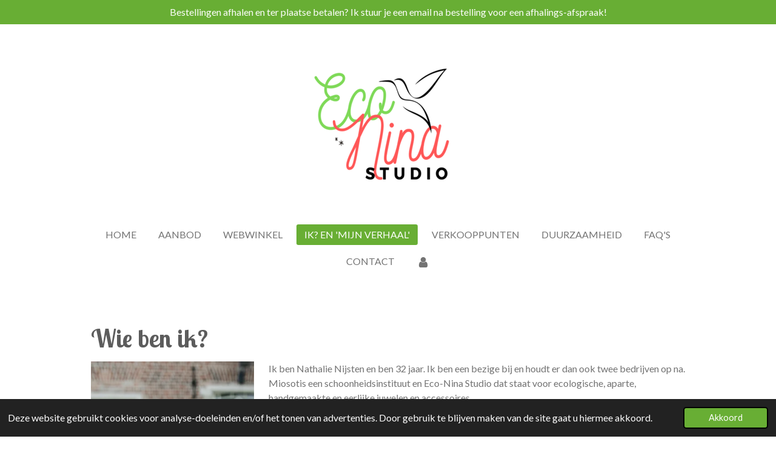

--- FILE ---
content_type: text/html; charset=UTF-8
request_url: https://www.econinastudio.be/ik-en-mijn-verhaal
body_size: 15212
content:
<!DOCTYPE html>
<html lang="nl">
    <head>
        <meta http-equiv="Content-Type" content="text/html; charset=utf-8">
        <meta name="viewport" content="width=device-width, initial-scale=1.0, maximum-scale=5.0">
        <meta http-equiv="X-UA-Compatible" content="IE=edge">
        <link rel="canonical" href="https://www.econinastudio.be/ik-en-mijn-verhaal">
        <link rel="sitemap" type="application/xml" href="https://www.econinastudio.be/sitemap.xml">
        <meta property="og:title" content="Ik? Het ontstaan van Eco-Nina Studio">
        <meta property="og:url" content="https://www.econinastudio.be/ik-en-mijn-verhaal">
        <base href="https://www.econinastudio.be/">
        <meta name="description" property="og:description" content="Nathalie Nijsten">
                <script nonce="774aacb998c0977d42056270e12aaacc">
            
            window.JOUWWEB = window.JOUWWEB || {};
            window.JOUWWEB.application = window.JOUWWEB.application || {};
            window.JOUWWEB.application = {"backends":[{"domain":"jouwweb.nl","freeDomain":"jouwweb.site"},{"domain":"webador.com","freeDomain":"webadorsite.com"},{"domain":"webador.de","freeDomain":"webadorsite.com"},{"domain":"webador.fr","freeDomain":"webadorsite.com"},{"domain":"webador.es","freeDomain":"webadorsite.com"},{"domain":"webador.it","freeDomain":"webadorsite.com"},{"domain":"jouwweb.be","freeDomain":"jouwweb.site"},{"domain":"webador.ie","freeDomain":"webadorsite.com"},{"domain":"webador.co.uk","freeDomain":"webadorsite.com"},{"domain":"webador.at","freeDomain":"webadorsite.com"},{"domain":"webador.be","freeDomain":"webadorsite.com"},{"domain":"webador.ch","freeDomain":"webadorsite.com"},{"domain":"webador.ch","freeDomain":"webadorsite.com"},{"domain":"webador.mx","freeDomain":"webadorsite.com"},{"domain":"webador.com","freeDomain":"webadorsite.com"},{"domain":"webador.dk","freeDomain":"webadorsite.com"},{"domain":"webador.se","freeDomain":"webadorsite.com"},{"domain":"webador.no","freeDomain":"webadorsite.com"},{"domain":"webador.fi","freeDomain":"webadorsite.com"},{"domain":"webador.ca","freeDomain":"webadorsite.com"},{"domain":"webador.ca","freeDomain":"webadorsite.com"},{"domain":"webador.pl","freeDomain":"webadorsite.com"},{"domain":"webador.com.au","freeDomain":"webadorsite.com"},{"domain":"webador.nz","freeDomain":"webadorsite.com"}],"editorLocale":"nl-BE","editorTimezone":"Europe\/Brussels","editorLanguage":"nl","analytics4TrackingId":"G-E6PZPGE4QM","analyticsDimensions":[],"backendDomain":"www.jouwweb.nl","backendShortDomain":"jouwweb.nl","backendKey":"jouwweb-nl","freeWebsiteDomain":"jouwweb.site","noSsl":false,"build":{"reference":"fec0291"},"linkHostnames":["www.jouwweb.nl","www.webador.com","www.webador.de","www.webador.fr","www.webador.es","www.webador.it","www.jouwweb.be","www.webador.ie","www.webador.co.uk","www.webador.at","www.webador.be","www.webador.ch","fr.webador.ch","www.webador.mx","es.webador.com","www.webador.dk","www.webador.se","www.webador.no","www.webador.fi","www.webador.ca","fr.webador.ca","www.webador.pl","www.webador.com.au","www.webador.nz"],"assetsUrl":"https:\/\/assets.jwwb.nl","loginUrl":"https:\/\/www.jouwweb.nl\/inloggen","publishUrl":"https:\/\/www.jouwweb.nl\/v2\/website\/2085085\/publish-proxy","adminUserOrIp":false,"pricing":{"plans":{"lite":{"amount":"700","currency":"EUR"},"pro":{"amount":"1200","currency":"EUR"},"business":{"amount":"2400","currency":"EUR"}},"yearlyDiscount":{"price":{"amount":"0","currency":"EUR"},"ratio":0,"percent":"0%","discountPrice":{"amount":"0","currency":"EUR"},"termPricePerMonth":{"amount":"0","currency":"EUR"},"termPricePerYear":{"amount":"0","currency":"EUR"}}},"hcUrl":{"add-product-variants":"https:\/\/help.jouwweb.nl\/hc\/nl\/articles\/28594307773201","basic-vs-advanced-shipping":"https:\/\/help.jouwweb.nl\/hc\/nl\/articles\/28594268794257","html-in-head":"https:\/\/help.jouwweb.nl\/hc\/nl\/articles\/28594336422545","link-domain-name":"https:\/\/help.jouwweb.nl\/hc\/nl\/articles\/28594325307409","optimize-for-mobile":"https:\/\/help.jouwweb.nl\/hc\/nl\/articles\/28594312927121","seo":"https:\/\/help.jouwweb.nl\/hc\/nl\/sections\/28507243966737","transfer-domain-name":"https:\/\/help.jouwweb.nl\/hc\/nl\/articles\/28594325232657","website-not-secure":"https:\/\/help.jouwweb.nl\/hc\/nl\/articles\/28594252935825"}};
            window.JOUWWEB.brand = {"type":"jouwweb","name":"JouwWeb","domain":"JouwWeb.nl","supportEmail":"support@jouwweb.nl"};
                    
                window.JOUWWEB = window.JOUWWEB || {};
                window.JOUWWEB.websiteRendering = {"locale":"nl-NL","timezone":"Europe\/Brussels","routes":{"api\/upload\/product-field":"\/_api\/upload\/product-field","checkout\/cart":"\/winkelwagen","payment":"\/bestelling-afronden\/:publicOrderId","payment\/forward":"\/bestelling-afronden\/:publicOrderId\/forward","public-order":"\/bestelling\/:publicOrderId","checkout\/authorize":"\/winkelwagen\/authorize\/:gateway","wishlist":"\/verlanglijst"}};
                                                    window.JOUWWEB.website = {"id":2085085,"locale":"nl-NL","enabled":true,"title":"Eco-Nina Studio","hasTitle":true,"roleOfLoggedInUser":null,"ownerLocale":"nl-BE","plan":"lite","freeWebsiteDomain":"jouwweb.site","backendKey":"jouwweb-be","currency":"EUR","defaultLocale":"nl-NL","url":"https:\/\/www.econinastudio.be\/","homepageSegmentId":7997442,"category":"webshop","isOffline":false,"isPublished":true,"locales":["nl-NL"],"allowed":{"ads":true,"credits":false,"externalLinks":true,"slideshow":true,"customDefaultSlideshow":true,"hostedAlbums":false,"moderators":false,"mailboxQuota":1,"statisticsVisitors":true,"statisticsDetailed":false,"statisticsMonths":0,"favicon":false,"password":false,"freeDomains":0,"freeMailAccounts":0,"canUseLanguages":false,"fileUpload":false,"legacyFontSize":false,"webshop":false,"products":-1,"imageText":false,"search":false,"audioUpload":false,"videoUpload":0,"allowDangerousForms":false,"allowHtmlCode":false,"mobileBar":false,"sidebar":false,"poll":false,"allowCustomForms":false,"allowBusinessListing":false,"allowCustomAnalytics":false,"allowAccountingLink":false,"digitalProducts":false,"sitemapElement":false},"mobileBar":{"enabled":false,"theme":"accent","email":{"active":true},"location":{"active":true},"phone":{"active":true},"whatsapp":{"active":false},"social":{"active":false,"network":"facebook"}},"webshop":{"enabled":false,"currency":"EUR","taxEnabled":false,"taxInclusive":true,"vatDisclaimerVisible":false,"orderNotice":"<p>Indien je speciale wensen hebt kan je deze doorgeven in de laatste stap.<\/p>","orderConfirmation":null,"freeShipping":true,"freeShippingAmount":"75.00","shippingDisclaimerVisible":false,"pickupAllowed":true,"couponAllowed":false,"detailsPageAvailable":true,"socialMediaVisible":false,"termsPage":null,"termsPageUrl":null,"extraTerms":"<p>Ik heb de algemene voorwaarden gelezen en keur deze goed.<\/p>","pricingVisible":true,"orderButtonVisible":true,"shippingAdvanced":false,"shippingAdvancedBackEnd":false,"soldOutVisible":true,"backInStockNotificationEnabled":false,"canAddProducts":true,"nextOrderNumber":3,"allowedServicePoints":["bpost","postnl"],"sendcloudConfigured":true,"sendcloudFallbackPublicKey":"a3d50033a59b4a598f1d7ce7e72aafdf","taxExemptionAllowed":false,"invoiceComment":null,"emptyCartVisible":true,"minimumOrderPrice":null,"productNumbersEnabled":false,"wishlistEnabled":false,"hideTaxOnCart":false},"isTreatedAsWebshop":true};                            window.JOUWWEB.cart = {"products":[],"coupon":null,"shippingCountryCode":null,"shippingChoice":null,"breakdown":[]};                            window.JOUWWEB.scripts = [];                        window.parent.JOUWWEB.colorPalette = window.JOUWWEB.colorPalette;
        </script>
                <title>Ik? Het ontstaan van Eco-Nina Studio</title>
                                            <link href="https://primary.jwwb.nl/public/n/g/b/temp-adeqgqvizvwuapigatnf/touch-icon-iphone.png?bust=1721227423" rel="apple-touch-icon" sizes="60x60">                                                <link href="https://primary.jwwb.nl/public/n/g/b/temp-adeqgqvizvwuapigatnf/touch-icon-ipad.png?bust=1721227423" rel="apple-touch-icon" sizes="76x76">                                                <link href="https://primary.jwwb.nl/public/n/g/b/temp-adeqgqvizvwuapigatnf/touch-icon-iphone-retina.png?bust=1721227423" rel="apple-touch-icon" sizes="120x120">                                                <link href="https://primary.jwwb.nl/public/n/g/b/temp-adeqgqvizvwuapigatnf/touch-icon-ipad-retina.png?bust=1721227423" rel="apple-touch-icon" sizes="152x152">                                                <link href="https://assets.jwwb.nl/assets/brand/jouwweb/icon/favicon.png?bust=2299e1307cbb69076146" rel="shortcut icon">                                                <link href="https://assets.jwwb.nl/assets/brand/jouwweb/icon/favicon.png?bust=2299e1307cbb69076146" rel="icon">                                        <meta property="og:image" content="https&#x3A;&#x2F;&#x2F;primary.jwwb.nl&#x2F;public&#x2F;n&#x2F;g&#x2F;b&#x2F;temp-adeqgqvizvwuapigatnf&#x2F;iwlewj&#x2F;image-49.png&#x3F;enable-io&#x3D;true&amp;enable&#x3D;upscale&amp;fit&#x3D;bounds&amp;width&#x3D;1200">
                                    <meta name="twitter:card" content="summary_large_image">
                        <meta property="twitter:image" content="https&#x3A;&#x2F;&#x2F;primary.jwwb.nl&#x2F;public&#x2F;n&#x2F;g&#x2F;b&#x2F;temp-adeqgqvizvwuapigatnf&#x2F;iwlewj&#x2F;image-49.png&#x3F;enable-io&#x3D;true&amp;enable&#x3D;upscale&amp;fit&#x3D;bounds&amp;width&#x3D;1200">
                                                    <script src="https://plausible.io/js/script.manual.js" nonce="774aacb998c0977d42056270e12aaacc" data-turbo-track="reload" defer data-domain="shard10.jouwweb.nl"></script>
<link rel="stylesheet" type="text/css" href="https://gfonts.jwwb.nl/css?display=fallback&amp;family=Lato%3A400%2C700%2C400italic%2C700italic%7CLobster+Two%3A400%2C700%2C400italic%2C700italic" nonce="774aacb998c0977d42056270e12aaacc" data-turbo-track="dynamic">
<script src="https://assets.jwwb.nl/assets/build/website-rendering/nl-NL.js?bust=af8dcdef13a1895089e9" nonce="774aacb998c0977d42056270e12aaacc" data-turbo-track="reload" defer></script>
<script src="https://assets.jwwb.nl/assets/website-rendering/runtime.e9aaeab0c631cbd69aaa.js?bust=0df1501923f96b249330" nonce="774aacb998c0977d42056270e12aaacc" data-turbo-track="reload" defer></script>
<script src="https://assets.jwwb.nl/assets/website-rendering/103.3d75ec3708e54af67f50.js?bust=cb0aa3c978e146edbd0d" nonce="774aacb998c0977d42056270e12aaacc" data-turbo-track="reload" defer></script>
<script src="https://assets.jwwb.nl/assets/website-rendering/main.f656389ec507dc20f0cb.js?bust=d20d7cd648ba41ec2448" nonce="774aacb998c0977d42056270e12aaacc" data-turbo-track="reload" defer></script>
<link rel="preload" href="https://assets.jwwb.nl/assets/website-rendering/styles.e258e1c0caffe3e22b8c.css?bust=00dff845dced716b5f3e" as="style">
<link rel="preload" href="https://assets.jwwb.nl/assets/website-rendering/fonts/icons-website-rendering/font/website-rendering.woff2?bust=bd2797014f9452dadc8e" as="font" crossorigin>
<link rel="preconnect" href="https://gfonts.jwwb.nl">
<link rel="stylesheet" type="text/css" href="https://assets.jwwb.nl/assets/website-rendering/styles.e258e1c0caffe3e22b8c.css?bust=00dff845dced716b5f3e" nonce="774aacb998c0977d42056270e12aaacc" data-turbo-track="dynamic">
<link rel="preconnect" href="https://assets.jwwb.nl">
<link rel="stylesheet" type="text/css" href="https://primary.jwwb.nl/public/n/g/b/temp-adeqgqvizvwuapigatnf/style.css?bust=1768565921" nonce="774aacb998c0977d42056270e12aaacc" data-turbo-track="dynamic">    </head>
    <body
        id="top"
        class="jw-is-no-slideshow jw-header-is-image jw-is-segment-page jw-is-frontend jw-is-no-sidebar jw-is-messagebar jw-is-no-touch-device jw-is-no-mobile"
                                    data-jouwweb-page="7998544"
                                                data-jouwweb-segment-id="7998544"
                                                data-jouwweb-segment-type="page"
                                                data-template-threshold="1020"
                                                data-template-name="clean&#x7C;clean-shop"
                            itemscope
        itemtype="https://schema.org/WebPage"
    >
                                    <meta itemprop="url" content="https://www.econinastudio.be/ik-en-mijn-verhaal">
        <a href="#main-content" class="jw-skip-link">
            Ga direct naar de hoofdinhoud        </a>
        <div class="jw-background"></div>
        <div class="jw-body">
            <div class="jw-mobile-menu jw-mobile-is-logo js-mobile-menu">
            <span class="jw-mobile-menu__button jw-mobile-menu__button--dummy"></span>        <div class="jw-mobile-header jw-mobile-header--image">
        <a            class="jw-mobile-header-content"
                            href="/"
                        >
                            <img class="jw-mobile-logo jw-mobile-logo--square" src="https://primary.jwwb.nl/public/n/g/b/temp-adeqgqvizvwuapigatnf/27368g/image-47.png?enable-io=true&amp;enable=upscale&amp;height=70" srcset="https://primary.jwwb.nl/public/n/g/b/temp-adeqgqvizvwuapigatnf/27368g/image-47.png?enable-io=true&amp;enable=upscale&amp;height=70 1x, https://primary.jwwb.nl/public/n/g/b/temp-adeqgqvizvwuapigatnf/27368g/image-47.png?enable-io=true&amp;enable=upscale&amp;height=140&amp;quality=70 2x" alt="Eco-Nina Studio" title="Eco-Nina Studio">                                </a>
    </div>

    
            <button
            type="button"
            class="jw-mobile-menu__button jw-mobile-toggle"
            aria-label="Open / sluit menu"
        >
            <span class="jw-icon-burger"></span>
        </button>
    </div>
            <div class="message-bar message-bar--accent"><div class="message-bar__container"><p class="message-bar-text">Bestellingen afhalen en ter plaatse betalen? Ik stuur je een email na bestelling voor een afhalings-afspraak!</p></div></div><div class="topmenu">
    <header>
        <div class="topmenu-inner js-topbar-content-container">
            <div class="jw-header-logo">
            <div
    id="jw-header-image-container"
    class="jw-header jw-header-image jw-header-image-toggle"
    style="flex-basis: 276px; max-width: 276px; flex-shrink: 1;"
>
            <a href="/">
        <img id="jw-header-image" data-image-id="60879996" srcset="https://primary.jwwb.nl/public/n/g/b/temp-adeqgqvizvwuapigatnf/27368g/image-47.png?enable-io=true&amp;width=276 276w, https://primary.jwwb.nl/public/n/g/b/temp-adeqgqvizvwuapigatnf/27368g/image-47.png?enable-io=true&amp;width=552 552w" class="jw-header-image" title="Eco-Nina Studio" style="" sizes="276px" width="276" height="230" intrinsicsize="276.00 x 230.00" alt="Eco-Nina Studio">                </a>
    </div>
        <div
    class="jw-header jw-header-title-container jw-header-text jw-header-text-toggle"
    data-stylable="true"
>
    <a        id="jw-header-title"
        class="jw-header-title"
                    href="/"
            >
        Eco-Nina Studio    </a>
</div>
</div>
            <nav class="menu jw-menu-copy">
                <ul
    id="jw-menu"
    class="jw-menu jw-menu-horizontal"
            >
            <li
    class="jw-menu-item"
>
        <a        class="jw-menu-link"
        href="/"                                            data-page-link-id="7997442"
                            >
                <span class="">
            Home        </span>
            </a>
                </li>
            <li
    class="jw-menu-item"
>
        <a        class="jw-menu-link"
        href="/aanbod"                                            data-page-link-id="7998320"
                            >
                <span class="">
            Aanbod        </span>
            </a>
                </li>
            <li
    class="jw-menu-item"
>
        <a        class="jw-menu-link"
        href="/webwinkel"                                            data-page-link-id="7998434"
                            >
                <span class="">
            Webwinkel        </span>
            </a>
                </li>
            <li
    class="jw-menu-item jw-menu-is-active"
>
        <a        class="jw-menu-link js-active-menu-item"
        href="/ik-en-mijn-verhaal"                                            data-page-link-id="7998544"
                            >
                <span class="">
            Ik? en &#039;mijn verhaal&#039;        </span>
            </a>
                </li>
            <li
    class="jw-menu-item"
>
        <a        class="jw-menu-link"
        href="/verkooppunten"                                            data-page-link-id="9622321"
                            >
                <span class="">
            Verkooppunten        </span>
            </a>
                </li>
            <li
    class="jw-menu-item"
>
        <a        class="jw-menu-link"
        href="/duurzaamheid"                                            data-page-link-id="9590122"
                            >
                <span class="">
            Duurzaamheid        </span>
            </a>
                </li>
            <li
    class="jw-menu-item"
>
        <a        class="jw-menu-link"
        href="/faq-s"                                            data-page-link-id="8753222"
                            >
                <span class="">
            FAQ&#039;s        </span>
            </a>
                </li>
            <li
    class="jw-menu-item"
>
        <a        class="jw-menu-link"
        href="/contact"                                            data-page-link-id="7998424"
                            >
                <span class="">
            Contact        </span>
            </a>
                </li>
            <li
    class="jw-menu-item"
>
        <a        class="jw-menu-link jw-menu-link--icon"
        href="/account"                                                            title="Account"
            >
                                <span class="website-rendering-icon-user"></span>
                            <span class="hidden-desktop-horizontal-menu">
            Account        </span>
            </a>
                </li>
    
    </ul>

    <script nonce="774aacb998c0977d42056270e12aaacc" id="jw-mobile-menu-template" type="text/template">
        <ul id="jw-menu" class="jw-menu jw-menu-horizontal">
                            <li
    class="jw-menu-item"
>
        <a        class="jw-menu-link"
        href="/"                                            data-page-link-id="7997442"
                            >
                <span class="">
            Home        </span>
            </a>
                </li>
                            <li
    class="jw-menu-item"
>
        <a        class="jw-menu-link"
        href="/aanbod"                                            data-page-link-id="7998320"
                            >
                <span class="">
            Aanbod        </span>
            </a>
                </li>
                            <li
    class="jw-menu-item"
>
        <a        class="jw-menu-link"
        href="/webwinkel"                                            data-page-link-id="7998434"
                            >
                <span class="">
            Webwinkel        </span>
            </a>
                </li>
                            <li
    class="jw-menu-item jw-menu-is-active"
>
        <a        class="jw-menu-link js-active-menu-item"
        href="/ik-en-mijn-verhaal"                                            data-page-link-id="7998544"
                            >
                <span class="">
            Ik? en &#039;mijn verhaal&#039;        </span>
            </a>
                </li>
                            <li
    class="jw-menu-item"
>
        <a        class="jw-menu-link"
        href="/verkooppunten"                                            data-page-link-id="9622321"
                            >
                <span class="">
            Verkooppunten        </span>
            </a>
                </li>
                            <li
    class="jw-menu-item"
>
        <a        class="jw-menu-link"
        href="/duurzaamheid"                                            data-page-link-id="9590122"
                            >
                <span class="">
            Duurzaamheid        </span>
            </a>
                </li>
                            <li
    class="jw-menu-item"
>
        <a        class="jw-menu-link"
        href="/faq-s"                                            data-page-link-id="8753222"
                            >
                <span class="">
            FAQ&#039;s        </span>
            </a>
                </li>
                            <li
    class="jw-menu-item"
>
        <a        class="jw-menu-link"
        href="/contact"                                            data-page-link-id="7998424"
                            >
                <span class="">
            Contact        </span>
            </a>
                </li>
                            <li
    class="jw-menu-item"
>
        <a        class="jw-menu-link jw-menu-link--icon"
        href="/account"                                                            title="Account"
            >
                                <span class="website-rendering-icon-user"></span>
                            <span class="hidden-desktop-horizontal-menu">
            Account        </span>
            </a>
                </li>
            
                    </ul>
    </script>
            </nav>
        </div>
    </header>
</div>
<script nonce="774aacb998c0977d42056270e12aaacc">
    var backgroundElement = document.querySelector('.jw-background');

    JOUWWEB.templateConfig = {
        header: {
            selector: '.topmenu',
            mobileSelector: '.jw-mobile-menu',
            updatePusher: function (height, state) {

                if (state === 'desktop') {
                    // Expose the header height as a custom property so
                    // we can use this to set the background height in CSS.
                    if (backgroundElement && height) {
                        backgroundElement.setAttribute('style', '--header-height: ' + height + 'px;');
                    }
                } else if (state === 'mobile') {
                    $('.jw-menu-clone .jw-menu').css('margin-top', height);
                }
            },
        },
    };
</script>
<div class="main-content">
    
<main id="main-content" class="block-content">
    <div data-section-name="content" class="jw-section jw-section-content jw-responsive">
        <div
    id="jw-element-129136590"
    data-jw-element-id="129136590"
        class="jw-tree-node jw-element jw-strip-root jw-tree-container jw-node-is-first-child jw-node-is-last-child"
>
    <div
    id="jw-element-349951248"
    data-jw-element-id="349951248"
        class="jw-tree-node jw-element jw-strip jw-tree-container jw-strip--default jw-strip--style-color jw-strip--color-default jw-strip--padding-both jw-node-is-first-child jw-strip--primary jw-node-is-last-child"
>
    <div class="jw-strip__content-container"><div class="jw-strip__content jw-responsive">
                    <div
    id="jw-element-175223902"
    data-jw-element-id="175223902"
        class="jw-tree-node jw-element jw-html jw-node-is-first-child"
>
    <!-- No permission for this element --></div><div
    id="jw-element-161010781"
    data-jw-element-id="161010781"
        class="jw-tree-node jw-element jw-image-text"
>
    <div class="jw-element-imagetext-text">
            <h1 class="jw-heading-130">Wie ben ik?</h1>    </div>
</div><div
    id="jw-element-161010934"
    data-jw-element-id="161010934"
        class="jw-tree-node jw-element jw-columns jw-tree-container jw-tree-horizontal jw-columns--mode-flex"
>
    <div
    id="jw-element-161010935"
    data-jw-element-id="161010935"
            style="width: 29.16%"
        class="jw-tree-node jw-element jw-column jw-tree-container jw-node-is-first-child jw-responsive lt300 lt400 lt480 lt540 lt600 lt640 lt800"
>
    <div
    id="jw-element-129136784"
    data-jw-element-id="129136784"
        class="jw-tree-node jw-element jw-image jw-node-is-first-child jw-node-is-last-child"
>
    <div
    class="jw-intent jw-element-image jw-element-content jw-element-image-is-left jw-element-image--full-width-to-420"
            style="width: 269px;"
    >
            
        
                <picture
            class="jw-element-image__image-wrapper jw-image-is-square jw-intrinsic"
            style="padding-top: 304.8327%;"
        >
                                            <img class="jw-element-image__image jw-intrinsic__item" style="--jw-element-image--pan-x: 0.2; --jw-element-image--pan-y: 0.5;" alt="" src="https://primary.jwwb.nl/public/n/g/b/temp-adeqgqvizvwuapigatnf/4ozx9a/210a1665.jpg?enable-io=true&amp;enable=upscale&amp;crop=0.328%3A1%2Coffset-x20&amp;width=800" srcset="https://primary.jwwb.nl/public/n/g/b/temp-adeqgqvizvwuapigatnf/4ozx9a/210a1665.jpg?enable-io=true&amp;crop=0.328%3A1%2Coffset-x20&amp;width=96 96w, https://primary.jwwb.nl/public/n/g/b/temp-adeqgqvizvwuapigatnf/4ozx9a/210a1665.jpg?enable-io=true&amp;crop=0.328%3A1%2Coffset-x20&amp;width=147 147w, https://primary.jwwb.nl/public/n/g/b/temp-adeqgqvizvwuapigatnf/4ozx9a/210a1665.jpg?enable-io=true&amp;crop=0.328%3A1%2Coffset-x20&amp;width=226 226w, https://primary.jwwb.nl/public/n/g/b/temp-adeqgqvizvwuapigatnf/4ozx9a/210a1665.jpg?enable-io=true&amp;crop=0.328%3A1%2Coffset-x20&amp;width=347 347w, https://primary.jwwb.nl/public/n/g/b/temp-adeqgqvizvwuapigatnf/4ozx9a/210a1665.jpg?enable-io=true&amp;crop=0.328%3A1%2Coffset-x20&amp;width=532 532w, https://primary.jwwb.nl/public/n/g/b/temp-adeqgqvizvwuapigatnf/4ozx9a/210a1665.jpg?enable-io=true&amp;crop=0.328%3A1%2Coffset-x20&amp;width=816 816w, https://primary.jwwb.nl/public/n/g/b/temp-adeqgqvizvwuapigatnf/4ozx9a/210a1665.jpg?enable-io=true&amp;crop=0.328%3A1%2Coffset-x20&amp;width=1252 1252w, https://primary.jwwb.nl/public/n/g/b/temp-adeqgqvizvwuapigatnf/4ozx9a/210a1665.jpg?enable-io=true&amp;crop=0.328%3A1%2Coffset-x20&amp;width=1920 1920w" sizes="auto, min(100vw, 269px), 100vw" loading="lazy" width="800" height="2438.6617100372">                    </picture>

            </div>
</div></div><div
    id="jw-element-161010936"
    data-jw-element-id="161010936"
            style="width: 70.84%"
        class="jw-tree-node jw-element jw-column jw-tree-container jw-node-is-last-child jw-responsive lt800"
>
    <div
    id="jw-element-136214408"
    data-jw-element-id="136214408"
        class="jw-tree-node jw-element jw-image-text jw-node-is-first-child jw-node-is-last-child"
>
    <div class="jw-element-imagetext-text">
            <p>Ik ben Nathalie Nijsten en ben 32 jaar. Ik ben een bezige bij en houdt er dan ook twee bedrijven op na. Miosotis een schoonheidsinstituut en Eco-Nina Studio dat staat voor ecologische, aparte, handgemaakte en eerlijke juwelen en accessoires.</p>
<p>Ik woon samen met mijn hondje 'Wiesje' in Laakdal in ons droompaleisje, hoewel er nog veel werk aan is (dat kennen we allemaal wel)&nbsp; wonen we er erg graag.&nbsp;</p>
<p>Ikzelf ben een open boek, wat zowel voor als nadelen heeft :D. Daarnaast draag ik respect en eerlijkheid enorm hoog in het vaandel.&nbsp;</p>
<p>Ik probeer te genieten van alles om mij heen, klein of groot en daag mezelf graag uit. Mits af en toe een knie in de rug van papa want ik heb het soms wel moeilijk met nieuwe dingen. Zonder uitdaging loop ik makkelijk vast in alledaagse dingen. Vandaar heb ik besloten om Eco-Nina Studio een kans te geven. Ik ben een pietje precies, maar kan maar 1 ding tegelijk. Niet zoals de norm van vandaag dat je minstens 3 zaken tegelijk moet kunnen en ook alles in 1/3de van de normale tijd.&nbsp; Dus werd ik mijn eigen baas, met mijn eigen regels. Best wel moeilijk maar dat blijkt ook de aard van het beestje te zijn. Waarom makkelijk als het ook moeilijk kan! Ach ja ik mis wat hoeken aan mijn tafel, of eigenlijk is mijn tafel eerder rond maar anders is niet verkeerd, toch?...</p>
<p>Ik geloof alleszins dat anders zijn best wel ok&eacute; is. Er moeten toch altijd mensen zijn die roeien tegen de stroom in. Anders wordt het leven best saai als je het mij vraagt. Daarnaast vindt ik dat je door eens iets anders te doen, iets wat niemand verwacht, aan de beste idee&euml;n komt.</p>
<p>Voor de duidelijkheid, al ga ik graag tegen de stroom in, ik ben echt wel een brave meid!</p>
<p>En ik heb het hart op de juiste plaats. Al ben ik dan niet zoals de maatschappij van mij verwacht, toch ben ik trots op wie ik ben! Uiteraard weet ik heel goed dat ik nog een hele weg heb af te leggen en nog heel wat heb te bewijzen, en ik ben echt wel bewust van mijn gebreken. Maar is dat niet het begin dat nodig is om te groeien? Kennis, de wil om er iets van te maken en liefde voor wat je doet. Zou ik dan niet sterk genoeg zijn om die zware last van de maatschappij en de negatieve opmerkingen het hoofd te bieden...? Alleen de tijd zal daar klaarheid in brengen, maar ik wil het zeker proberen met mijn levensspreuk in het achterhoofd.</p>
<p>&nbsp;</p>
<h3 style="text-align: center;" class="jw-heading-70"><strong><em>Never let the fear&nbsp;</em><em>of striking out</em></strong></h3>
<h3 style="text-align: center;" class="jw-heading-70"><strong><em>keep me from </em><em>playing</em></strong></h3>
<h3 style="text-align: center;" class="jw-heading-70"><strong><em>the game.</em></strong></h3>    </div>
</div></div></div><div
    id="jw-element-161007823"
    data-jw-element-id="161007823"
        class="jw-tree-node jw-element jw-image-text"
>
    <div class="jw-element-imagetext-text">
            <h1 class="jw-heading-200">Mijn verhaal</h1>    </div>
</div><div
    id="jw-element-161010382"
    data-jw-element-id="161010382"
        class="jw-tree-node jw-element jw-image-text"
>
    <div class="jw-element-imagetext-text">
            <p><strong>Ik moet eerlijk toegeven dat het niet makkelijk is om mijn verhaal te vertellen, maar ik werd aangemoedigd om dit te doen.</strong></p>
<p><strong> Ik heb geleerd om de emoties van de afgelopen 5,5 jaar in potjes te stoppen en op te bergen in de kast. Maar ik wil ze nu met jullie delen en jullie vertellen hoe Eco-Nina studio is ontstaan.</strong></p>
<p>Ik moet bij het begin beginnen en dat is best wel lang geleden. Als kind van 5 jaar heb ik altijd gezegd dat ik 'tekenjuf' ging worden en ja jaren later werd ik dit. Toch koos ik eerst om de studie 'juweel en edelsmeedkunst' aan te vatten, maar hoewel ik geslaagd was op mijn hoofdvak vonden de leerkrachten dat mijn idee&euml;n niet aansloten aan hun mening en vonden ze er niets beter op dan me op een of andere manier toch te buizen, gewoon omdat dit hun mening was.&nbsp;</p>
<p>Daar ging het volgens mij al fout. Ik werd tegengehouden om mijn dromen te verwezenlijken en dit op een onrechtvaardige manier. En wie mij goed kent weet dat ik moeite heb om om te gaan met onrecht in de wereld. Daarna werd ik dus leerkracht plastische opvoeding en project kunstvakken. Hoewel ik daarna nog een postgraduaat haalde in cultuurparticipatie vond ik geen werk dat ik leuk vond en waar ik de jeugd van tegenwoordig niet moest trotseren. Vandaar rolde ik van de ene job in de andere. Ik hoopte op die manier 'mijn ding' te vinden. Niet dus! Het werd als het ware mijn ondergang. Ik verzeilde na een enorm druk jaar van verbouwingen en elke dag mezelf naar mijn werk sleuren in een burn-out. En wat is dat voor een genadeloos en vies beestje!! Ik wens het echt niemand toe. Je kon me in een hoekje keren. Een kluster van zoveel emoties die op me af kwamen en ja nog steeds komen. Zo onnoemelijk veel verdriet en ongelukkigheid, pijn, zo enorm veel pijn en opgave van mijn hele lichaam. Mijn lichaam zo op en niet meer van mij, en mijn hoofd dat weigerde om ... ja eigenlijk iets te doen. En ik elke dag opnieuw vechtend tegen mijn hoofd en lichaam omdat ik wel wilde en wel moest, maar steeds verloor en verlies ik van mezelf. Als dat dan nog niet genoeg is krijg je reacties van mensen die heel kort bij je staan, die je dan helemaal onderuit halen. 'Dat die luierik toch eens gaat werken, die zit thuis en ik ma werken voor die luiwammes, aansteller, lamzak, profiteur, ...' Noem maar op. Daarnaast moest ik mezelf ook terug leren kennen en leren aanvaarden dat ik geen bergen meer kon en kan verzetten, dat ik heel blij mag zijn als ik nog een emmertje zand kan verzetten en dat misschien wel voor heel lange tijd of wel voor altijd. Want hoewel psychisch alles iets beter is wil mijn lichaam nu na vier jaar nog steeds niet mee en is de pijn echt niet altijd even leefbaar... Tot nu toe weet ik al dat ik fibromyalgie heb, het Ehlers danlos syndroom, het syndroom van Sj&ouml;rgen, ...&nbsp;</p>
<p>Door de corona-periode mocht ik niet werken als schoonheidsspecialiste en aangezien ik mijn creatieve uitlaatklep enorm hard miste heb ik beslist om mezelf op glad ijs te begeven. Eco-Nina Studio biedt mij een creatieve job die ik gewoon altijd al nodig had maar nooit durfde uit te voeren omwille van de schrik niet voldoende te verdienen om de levensnoodzakelijke dingen te kunnen voorzien. Maar na corona en geen hulp gehad te hebben van de overheid heb ik gezegd 'foert'. Ik ga doen wat ik wil doen en wat ik kan doen dat het draaglijk blijft voor mijn lichaam. Ik wil als het ware mijn leven zelf in de hand hebben en ik hoop dat mijn lichaam mij daar zo goed mogelijk in wil helpen. Dus ik ben geen lamzak of luierik want ik wil echt wel een carri&egrave;re. Ik heb dat nodig om trots op mezelf te kunnen zijn, alleen zou een beetje hulp en begrip fijn zijn.&nbsp;</p>
<p>Miosotis en Eco-Nina Studio bieden mij de ideale combinatie. Ik ben een sociaal persoon en ik heb gewoon af en toe een babbeltje nodig en dat vind ik bij beide bedrijven. Daarnaast zorg ik graag voor mensen en dat vindt ik vooral bij Miosotis. Mijn grote liefde voor creatie wordt duidelijk omgezet binnen Eco-Nina Studio en is voor mij echt een must, een uitlaatklep en een expressiemiddel.</p>
<p>Naast mijn job bestaan er natuurlijk nog zaken en mensen die ik nodig heb en die ik zeker niet mag vergeten te vernoemen in mijn verhaal, want zij zijn deels mijn verhaal. Naast de nare gebeurtenissen van de afgelopen jaren heb ik uiteraard ook lichtpuntjes in mijn leven. Zij geven mij HOOP. Dan spreek ik over mijn vader die er steeds voor me is en geen enkele markt van Eco-Nina Studio mist. Die me steunt in wat ik wil en wat ik nodig heb en gewoon luistert naar wat ik voel. Al is dat niet altijd even gemakkelijk.</p>
<p>Mijn hondje dat heel goed is in troosten en gewoon super schattig en liefdevol naar me kan kijken en me NODIG heeft.</p>
<p>En mama die het dan weer op haar manier probeert beter te maken.</p>    </div>
</div><div
    id="jw-element-161003483"
    data-jw-element-id="161003483"
        class="jw-tree-node jw-element jw-image-text"
>
    <div class="jw-element-imagetext-text">
            <p>&nbsp;</p>
<p>Als laatste vindt ik ook rust en troost in mijn huis. Ik voel me er zo thuis en veilig. Ik heb het gevoel dat mijn huis zoveel potentieel heeft om altijd te zijn wat het moet zijn. Ik hou van de uitzichten, de geluiden, de tuin waar ik me af en toe mag uitleven. Al heb ik absoluut geen groene vingers, maar als er dan toch zaken groeien dan vind ik dat geweldig!</p>
<p>Dus met heel veel hoop, liefde en wilskracht ben ik trots op beide bedrijven en alles om mij heen en hoop ik dat ze mij een gelukkig leven kunnen bieden waarbij ik financieel voor mezelf kan zorgen, en even belangrijk, ik wil hoop, liefde en persoonlijkheid bieden aan jou...met mijn producten en diensten.</p>
<p>Dank je wel dat je mijn verhaal hebt gelezen.</p>
<p>&nbsp;</p>
<p>Veel liefs</p>    </div>
</div><div
    id="jw-element-161003971"
    data-jw-element-id="161003971"
        class="jw-tree-node jw-element jw-image jw-node-is-last-child"
>
    <div
    class="jw-intent jw-element-image jw-element-content jw-element-image-is-left"
            style="width: 182px;"
    >
            
        
                <picture
            class="jw-element-image__image-wrapper jw-image-is-square jw-intrinsic"
            style="padding-top: 56.25%;"
        >
                                            <img class="jw-element-image__image jw-intrinsic__item" style="--jw-element-image--pan-x: 0.5; --jw-element-image--pan-y: 0.5;" alt="" src="https://primary.jwwb.nl/public/n/g/b/temp-adeqgqvizvwuapigatnf/image-15.png" srcset="https://primary.jwwb.nl/public/n/g/b/temp-adeqgqvizvwuapigatnf/kt0hv9/image-15.png?enable-io=true&amp;width=96 96w, https://primary.jwwb.nl/public/n/g/b/temp-adeqgqvizvwuapigatnf/kt0hv9/image-15.png?enable-io=true&amp;width=147 147w, https://primary.jwwb.nl/public/n/g/b/temp-adeqgqvizvwuapigatnf/kt0hv9/image-15.png?enable-io=true&amp;width=226 226w, https://primary.jwwb.nl/public/n/g/b/temp-adeqgqvizvwuapigatnf/kt0hv9/image-15.png?enable-io=true&amp;width=347 347w, https://primary.jwwb.nl/public/n/g/b/temp-adeqgqvizvwuapigatnf/kt0hv9/image-15.png?enable-io=true&amp;width=532 532w, https://primary.jwwb.nl/public/n/g/b/temp-adeqgqvizvwuapigatnf/kt0hv9/image-15.png?enable-io=true&amp;width=816 816w, https://primary.jwwb.nl/public/n/g/b/temp-adeqgqvizvwuapigatnf/kt0hv9/image-15.png?enable-io=true&amp;width=1252 1252w, https://primary.jwwb.nl/public/n/g/b/temp-adeqgqvizvwuapigatnf/kt0hv9/image-15.png?enable-io=true&amp;width=1920 1920w" sizes="auto, min(100vw, 182px), 100vw" loading="lazy" width="800" height="450">                    </picture>

            </div>
</div></div></div></div></div>        <div class="jw-strip jw-strip--default jw-strip--style-color jw-strip--color-default jw-strip--padding-both"><div class="jw-strip__content-container"><div class="jw-strip__content jw-responsive">    <div
        class="jw-element-ads js-ads jw-element-ads-WebsiteRenderingSignup jw-element-ads--tint jw-element-ads--logo"
    >
        <div class="jw-comment">
            <h3>
                Maak jouw eigen website met <a href="https://www.jouwweb.be/?utm_source=sites&amp;utm_medium=banner&amp;utm_content=logo%2Btint&amp;utm_campaign=house%20banner%20jouwweb" rel="nofollow"><span class="sr-only">JouwWeb</span><svg xmlns="http://www.w3.org/2000/svg" width="150" height="36" fill="none"><path fill="#FFC814" fill-rule="evenodd" d="M30.041 31.3799C28.1766 31.9065 26.2094 32.1883 24.1765 32.1883C20.1255 32.1883 16.3358 31.0695 13.0996 29.124C22.4185 24.8539 29.3566 16.2844 31.3754 5.95422C34.2502 9.14418 36 13.3678 36 18.0001C36 23.3113 33.6997 28.0852 30.041 31.3799Z" clip-rule="evenodd"/><path fill="#479FD6" fill-rule="evenodd" d="M31.3798 5.95902C31.9064 7.82343 32.1882 9.79055 32.1882 11.8235C32.1882 15.8745 31.0694 19.6642 29.1238 22.9004C24.8538 13.5815 16.2843 6.64337 5.9541 4.62455C9.14409 1.74982 13.3677 2.02482e-07 17.9999 0C23.3111 -2.32165e-07 28.0851 2.30031 31.3798 5.95902Z" clip-rule="evenodd"/><path fill="#ED1C24" fill-rule="evenodd" d="M5.95899 4.62018C7.8234 4.09356 9.79055 3.81177 11.8235 3.81177C15.8745 3.81177 19.6642 4.93059 22.9004 6.87611C13.5815 11.1462 6.64334 19.7157 4.62455 30.0459C1.74982 26.8559 2.02485e-07 22.6323 0 18C-2.32158e-07 12.6888 2.30031 7.91489 5.95899 4.62018Z" clip-rule="evenodd"/><path fill="#8CC63F" fill-rule="evenodd" d="M4.62018 30.041C4.09356 28.1766 3.81177 26.2094 3.81177 24.1765C3.81177 20.1255 4.93059 16.3358 6.87611 13.0996C11.1462 22.4185 19.7157 29.3566 30.0459 31.3754C26.8559 34.2502 22.6323 36 18 36C12.6888 36 7.91489 33.6997 4.62018 30.041Z" clip-rule="evenodd"/><path fill="#FFC814" fill-rule="evenodd" d="M22.5707 22.5144C19.8525 25.2477 16.6487 27.4975 13.0996 29.1238C16.3358 31.0693 20.1255 32.1881 24.1765 32.1881C26.2094 32.1881 28.1766 31.9063 30.041 31.3797C30.6378 30.8423 31.1984 30.2656 31.7188 29.6536L22.5707 22.5144Z" clip-rule="evenodd"/><path fill="url(#a)" fill-rule="evenodd" d="M16.827 4.39612C18.9974 4.91265 21.0404 5.7578 22.9005 6.87606C17.5451 9.33002 12.9759 13.2039 9.67483 18.0159C8.60528 16.4695 7.66702 14.8254 6.87622 13.0996C9.18873 9.25291 12.6692 6.18821 16.827 4.39612Z" clip-rule="evenodd"/><path fill="url(#b)" fill-rule="evenodd" d="M31.6039 16.8269C31.0874 18.9973 30.2422 21.0403 29.124 22.9004C26.67 17.5449 22.7961 12.9758 17.9841 9.67471C19.5305 8.60512 21.1746 7.6669 22.9004 6.8761C26.7471 9.1886 29.8118 12.6691 31.6039 16.8269Z" clip-rule="evenodd"/><path fill="url(#c)" fill-rule="evenodd" d="M19.1731 31.6038C17.0027 31.0872 14.9597 30.2421 13.0996 29.1238C18.455 26.6699 23.0242 22.796 26.3253 17.984C27.3948 19.5304 28.3331 21.1745 29.1239 22.9003C26.8114 26.747 23.3309 29.8117 19.1731 31.6038Z" clip-rule="evenodd"/><path fill="url(#d)" fill-rule="evenodd" d="M4.39624 19.1731C4.91277 17.0027 5.75792 14.9597 6.87618 13.0996C9.33011 18.455 13.204 23.0242 18.016 26.3253C16.4697 27.3948 14.8255 28.3331 13.0997 29.1239C9.25303 26.8114 6.18833 23.3309 4.39624 19.1731Z" clip-rule="evenodd"/><path fill="currentColor" d="M45.3587 26.812C48.9207 26.812 51.4687 24.914 51.4687 20.806V9.158H47.7767V20.754C47.7767 22.444 46.7107 23.536 45.0727 23.536C43.8767 23.536 42.9927 22.938 42.3167 22.288L40.7047 25.122C41.9527 26.344 43.6167 26.812 45.3587 26.812ZM59.7973 26.812C63.9573 26.812 66.4533 23.796 66.4533 20.208C66.4533 16.646 63.9573 13.63 59.7973 13.63C55.6633 13.63 53.1673 16.646 53.1673 20.208C53.1673 23.796 55.6633 26.812 59.7973 26.812ZM59.7973 23.874C57.7433 23.874 56.5993 22.184 56.5993 20.208C56.5993 18.258 57.7433 16.568 59.7973 16.568C61.8513 16.568 63.0213 18.258 63.0213 20.208C63.0213 22.184 61.8513 23.874 59.7973 23.874ZM79.823 26.5V13.942H76.521V22.444C75.949 23.172 74.935 23.874 73.661 23.874C72.257 23.874 71.347 23.302 71.347 21.56V13.942H68.045V22.86C68.045 25.304 69.345 26.812 72.101 26.812C74.155 26.812 75.663 25.876 76.521 24.914V26.5H79.823ZM96.7776 26.5L100.6 13.942H97.1676L94.8276 22.392L92.0716 13.942H89.1336L86.3776 22.392L84.0376 13.942H80.6056L84.4276 26.5H87.9636L90.6156 17.946L93.2676 26.5H96.7776ZM118.966 26.5L123.906 9.158H119.746L116.73 21.69L113.454 9.158H110.568L107.266 21.69L104.224 9.158H100.09L105.056 26.5H108.982L111.998 14.592L115.04 26.5H118.966ZM129.573 26.812C131.523 26.812 133.499 26.214 134.747 25.07L133.291 22.938C132.485 23.718 131.003 24.186 129.937 24.186C127.805 24.186 126.531 22.86 126.323 21.274H135.657V20.546C135.657 16.438 133.109 13.63 129.365 13.63C125.543 13.63 122.865 16.568 122.865 20.208C122.865 24.238 125.751 26.812 129.573 26.812ZM132.459 19.038H126.271C126.427 17.79 127.311 16.256 129.365 16.256C131.549 16.256 132.381 17.842 132.459 19.038ZM140.486 22.47V18.024C141.032 17.192 142.254 16.568 143.32 16.568C145.244 16.568 146.518 18.05 146.518 20.234C146.518 22.418 145.244 23.874 143.32 23.874C142.254 23.874 141.032 23.276 140.486 22.47ZM140.486 26.5V24.888C141.474 26.136 142.852 26.812 144.36 26.812C147.532 26.812 149.924 24.42 149.924 20.234C149.924 16.126 147.558 13.63 144.36 13.63C142.878 13.63 141.474 14.28 140.486 15.554V9.158H137.184V26.5H140.486Z"/><defs><linearGradient id="a" x1="18.514" x2="8.851" y1="6.727" y2="16.886" gradientUnits="userSpaceOnUse"><stop stop-color="#ED1C24"/><stop offset=".348" stop-color="#EA1B23"/><stop offset=".557" stop-color="#E2171E"/><stop offset=".73" stop-color="#D41116"/><stop offset=".882" stop-color="#C0090C"/><stop offset="1" stop-color="#A00"/></linearGradient><linearGradient id="b" x1="29.247" x2="19.584" y1="18.728" y2="8.817" gradientUnits="userSpaceOnUse"><stop stop-color="#479FD6"/><stop offset=".393" stop-color="#459DD3"/><stop offset=".629" stop-color="#3E95CB"/><stop offset=".823" stop-color="#3388BD"/><stop offset=".995" stop-color="#2476A9"/><stop offset="1" stop-color="#2375A8"/></linearGradient><linearGradient id="c" x1="18.419" x2="26.844" y1="29.085" y2="18.183" gradientUnits="userSpaceOnUse"><stop stop-color="#FFC814"/><stop offset=".348" stop-color="#FEC513"/><stop offset=".557" stop-color="#FABD11"/><stop offset=".73" stop-color="#F4AF0C"/><stop offset=".882" stop-color="#EC9B06"/><stop offset="1" stop-color="#E38500"/></linearGradient><linearGradient id="d" x1="6.855" x2="17.138" y1="17.904" y2="27.072" gradientUnits="userSpaceOnUse"><stop stop-color="#8CC63F"/><stop offset=".38" stop-color="#8AC33D"/><stop offset=".609" stop-color="#82BB37"/><stop offset=".797" stop-color="#75AD2C"/><stop offset=".963" stop-color="#63991D"/><stop offset="1" stop-color="#5E9319"/></linearGradient></defs></svg>
</a>            </h3>
        </div>
            </div>
</div></div></div>    </div>
</main>
    </div>
<footer class="block-footer">
    <div
        data-section-name="footer"
        class="jw-section jw-section-footer jw-responsive"
    >
                <div class="jw-strip jw-strip--default jw-strip--style-color jw-strip--primary jw-strip--color-default jw-strip--padding-both"><div class="jw-strip__content-container"><div class="jw-strip__content jw-responsive">            <div
    id="jw-element-136972050"
    data-jw-element-id="136972050"
        class="jw-tree-node jw-element jw-simple-root jw-tree-container jw-tree-container--empty jw-node-is-first-child jw-node-is-last-child"
>
    </div>                            <div class="jw-credits clear">
                    <div class="jw-credits-owner">
                        <div id="jw-footer-text">
                            <div class="jw-footer-text-content">
                                &copy; 2021 Eco-Nina Studio&nbsp; &nbsp; &nbsp; &nbsp; BTW: BE0644860255                            </div>
                        </div>
                    </div>
                    <div class="jw-credits-right">
                                                <div id="jw-credits-tool">
    <small>
        Powered by <a href="https://www.jouwweb.be" rel="">JouwWeb</a>    </small>
</div>
                    </div>
                </div>
                    </div></div></div>    </div>
</footer>
            
<div class="jw-bottom-bar__container">
    </div>
<div class="jw-bottom-bar__spacer">
    </div>

            <div id="jw-variable-loaded" style="display: none;"></div>
            <div id="jw-variable-values" style="display: none;">
                                    <span data-jw-variable-key="background-color" class="jw-variable-value-background-color"></span>
                                    <span data-jw-variable-key="background" class="jw-variable-value-background"></span>
                                    <span data-jw-variable-key="font-family" class="jw-variable-value-font-family"></span>
                                    <span data-jw-variable-key="paragraph-color" class="jw-variable-value-paragraph-color"></span>
                                    <span data-jw-variable-key="paragraph-link-color" class="jw-variable-value-paragraph-link-color"></span>
                                    <span data-jw-variable-key="paragraph-font-size" class="jw-variable-value-paragraph-font-size"></span>
                                    <span data-jw-variable-key="heading-color" class="jw-variable-value-heading-color"></span>
                                    <span data-jw-variable-key="heading-link-color" class="jw-variable-value-heading-link-color"></span>
                                    <span data-jw-variable-key="heading-font-size" class="jw-variable-value-heading-font-size"></span>
                                    <span data-jw-variable-key="heading-font-family" class="jw-variable-value-heading-font-family"></span>
                                    <span data-jw-variable-key="menu-text-color" class="jw-variable-value-menu-text-color"></span>
                                    <span data-jw-variable-key="menu-text-link-color" class="jw-variable-value-menu-text-link-color"></span>
                                    <span data-jw-variable-key="menu-text-font-size" class="jw-variable-value-menu-text-font-size"></span>
                                    <span data-jw-variable-key="menu-font-family" class="jw-variable-value-menu-font-family"></span>
                                    <span data-jw-variable-key="menu-capitalize" class="jw-variable-value-menu-capitalize"></span>
                                    <span data-jw-variable-key="website-size" class="jw-variable-value-website-size"></span>
                                    <span data-jw-variable-key="content-color" class="jw-variable-value-content-color"></span>
                                    <span data-jw-variable-key="accent-color" class="jw-variable-value-accent-color"></span>
                                    <span data-jw-variable-key="footer-text-color" class="jw-variable-value-footer-text-color"></span>
                                    <span data-jw-variable-key="footer-text-link-color" class="jw-variable-value-footer-text-link-color"></span>
                                    <span data-jw-variable-key="footer-text-font-size" class="jw-variable-value-footer-text-font-size"></span>
                            </div>
        </div>
                            <script nonce="774aacb998c0977d42056270e12aaacc" type="application/ld+json">[{"@context":"https:\/\/schema.org","@type":"Organization","url":"https:\/\/www.econinastudio.be\/","name":"Eco-Nina Studio","logo":{"@type":"ImageObject","url":"https:\/\/primary.jwwb.nl\/public\/n\/g\/b\/temp-adeqgqvizvwuapigatnf\/27368g\/image-47.png?enable-io=true&enable=upscale&height=60","width":72,"height":60}}]</script>
                <script nonce="774aacb998c0977d42056270e12aaacc">window.JOUWWEB = window.JOUWWEB || {}; window.JOUWWEB.experiment = {"enrollments":{},"defaults":{"only-annual-discount-restart":"3months-50pct","ai-homepage-structures":"on","checkout-shopping-cart-design":"on","ai-page-wizard-ui":"on","payment-cycle-dropdown":"on","trustpilot-checkout":"widget","improved-homepage-structures":"on"}};</script>        <script nonce="774aacb998c0977d42056270e12aaacc">window.JOUWWEB.scripts.push("website-rendering/message-bar")</script>
<script nonce="774aacb998c0977d42056270e12aaacc">
            window.JOUWWEB = window.JOUWWEB || {};
            window.JOUWWEB.cookieConsent = {"theme":"jw","showLink":false,"content":{"message":"Deze website gebruikt cookies voor analyse-doeleinden en\/of het tonen van advertenties. Door gebruik te blijven maken van de site gaat u hiermee akkoord.","dismiss":"Akkoord"},"autoOpen":true,"cookie":{"name":"cookieconsent_status"}};
        </script>
<script nonce="774aacb998c0977d42056270e12aaacc">window.plausible = window.plausible || function() { (window.plausible.q = window.plausible.q || []).push(arguments) };plausible('pageview', { props: {website: 2085085 }});</script>                                </body>
</html>
